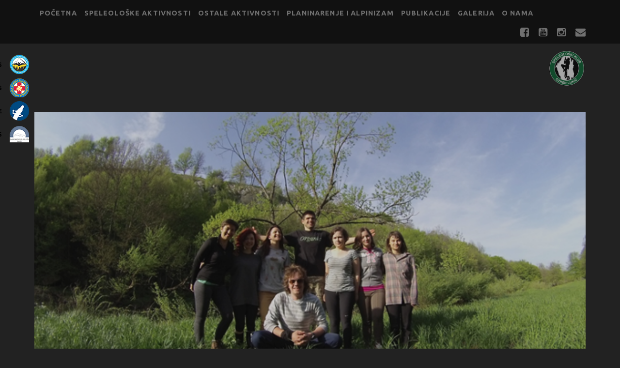

--- FILE ---
content_type: text/html; charset=UTF-8
request_url: https://skol.hr/speleoskola-2015/
body_size: 8033
content:
<!DOCTYPE html>
<!--[if IE 9 ]>
<html class="ie9" dir="ltr" lang="hr"
	prefix="og: https://ogp.me/ns#" > <![endif]-->
<!--[if (gt IE 9)|!(IE)]><!-->
<html dir="ltr" lang="hr"
	prefix="og: https://ogp.me/ns#" ><!--<![endif]-->

<head>
	<title>Speleološka škola 2015. | Speleološki klub Ozren Lukić</title>

		<!-- All in One SEO 4.3.7 - aioseo.com -->
		<meta name="robots" content="max-image-preview:large" />
		<link rel="canonical" href="https://skol.hr/speleoskola-2015/" />
		<meta name="generator" content="All in One SEO (AIOSEO) 4.3.7" />
		<meta property="og:locale" content="hr_HR" />
		<meta property="og:site_name" content="Speleološki klub Ozren Lukić |" />
		<meta property="og:type" content="article" />
		<meta property="og:title" content="Speleološka škola 2015. | Speleološki klub Ozren Lukić" />
		<meta property="og:url" content="https://skol.hr/speleoskola-2015/" />
		<meta property="article:published_time" content="2015-05-10T20:26:24+00:00" />
		<meta property="article:modified_time" content="2016-02-19T20:59:21+00:00" />
		<meta name="twitter:card" content="summary" />
		<meta name="twitter:title" content="Speleološka škola 2015. | Speleološki klub Ozren Lukić" />
		<meta name="google" content="nositelinkssearchbox" />
		<script type="application/ld+json" class="aioseo-schema">
			{"@context":"https:\/\/schema.org","@graph":[{"@type":"Article","@id":"https:\/\/skol.hr\/speleoskola-2015\/#article","name":"Speleolo\u0161ka \u0161kola 2015. | Speleolo\u0161ki klub Ozren Luki\u0107","headline":"Speleolo\u0161ka \u0161kola 2015.","author":{"@id":"https:\/\/skol.hr\/author\/grejtonjn\/#author"},"publisher":{"@id":"https:\/\/skol.hr\/#organization"},"image":{"@type":"ImageObject","url":"https:\/\/skol.hr\/wp\/wp-content\/uploads\/2015\/11\/sk2015_4.png","width":605,"height":454},"datePublished":"2015-05-10T20:26:24+01:00","dateModified":"2016-02-19T20:59:21+01:00","inLanguage":"hr","mainEntityOfPage":{"@id":"https:\/\/skol.hr\/speleoskola-2015\/#webpage"},"isPartOf":{"@id":"https:\/\/skol.hr\/speleoskola-2015\/#webpage"},"articleSection":"Speleolo\u0161ke \u0161kole"},{"@type":"BreadcrumbList","@id":"https:\/\/skol.hr\/speleoskola-2015\/#breadcrumblist","itemListElement":[{"@type":"ListItem","@id":"https:\/\/skol.hr\/#listItem","position":1,"item":{"@type":"WebPage","@id":"https:\/\/skol.hr\/","name":"Home","description":"SKOL - ciljevi Kluba su speleolo\u0161ka, geolo\u0161ka i hidrogeolo\u0161ka istra\u017eivanja i za\u0161tita hrvatskog kr\u0161a, te edukacija u za\u0161titi okoli\u0161a i prirode.","url":"https:\/\/skol.hr\/"},"nextItem":"https:\/\/skol.hr\/speleoskola-2015\/#listItem"},{"@type":"ListItem","@id":"https:\/\/skol.hr\/speleoskola-2015\/#listItem","position":2,"item":{"@type":"WebPage","@id":"https:\/\/skol.hr\/speleoskola-2015\/","name":"Speleolo\u0161ka \u0161kola 2015.","url":"https:\/\/skol.hr\/speleoskola-2015\/"},"previousItem":"https:\/\/skol.hr\/#listItem"}]},{"@type":"Organization","@id":"https:\/\/skol.hr\/#organization","name":"Speleolo\u0161ki klub Ozren Luki\u0107","url":"https:\/\/skol.hr\/"},{"@type":"Person","@id":"https:\/\/skol.hr\/author\/grejtonjn\/#author","url":"https:\/\/skol.hr\/author\/grejtonjn\/","name":"GrejtOnjn"},{"@type":"WebPage","@id":"https:\/\/skol.hr\/speleoskola-2015\/#webpage","url":"https:\/\/skol.hr\/speleoskola-2015\/","name":"Speleolo\u0161ka \u0161kola 2015. | Speleolo\u0161ki klub Ozren Luki\u0107","inLanguage":"hr","isPartOf":{"@id":"https:\/\/skol.hr\/#website"},"breadcrumb":{"@id":"https:\/\/skol.hr\/speleoskola-2015\/#breadcrumblist"},"author":{"@id":"https:\/\/skol.hr\/author\/grejtonjn\/#author"},"creator":{"@id":"https:\/\/skol.hr\/author\/grejtonjn\/#author"},"image":{"@type":"ImageObject","url":"https:\/\/skol.hr\/wp\/wp-content\/uploads\/2015\/11\/sk2015_4.png","@id":"https:\/\/skol.hr\/#mainImage","width":605,"height":454},"primaryImageOfPage":{"@id":"https:\/\/skol.hr\/speleoskola-2015\/#mainImage"},"datePublished":"2015-05-10T20:26:24+01:00","dateModified":"2016-02-19T20:59:21+01:00"},{"@type":"WebSite","@id":"https:\/\/skol.hr\/#website","url":"https:\/\/skol.hr\/","name":"Speleolo\u0161ki klub Ozren Luki\u0107","inLanguage":"hr","publisher":{"@id":"https:\/\/skol.hr\/#organization"}}]}
		</script>
		<!-- All in One SEO -->

<meta charset="UTF-8" />
<meta name="viewport" content="width=device-width, initial-scale=1" />
<meta name="template" content="Tracks 1.44" />
<meta name="generator" content="WordPress 5.3.20" />
<link rel='dns-prefetch' href='//fonts.googleapis.com' />
<link href='https://fonts.gstatic.com' crossorigin rel='preconnect' />
<link rel="alternate" type="application/rss+xml" title="Speleološki klub Ozren Lukić &raquo; Kanal" href="https://skol.hr/feed/" />
<link rel="alternate" type="application/rss+xml" title="Speleološki klub Ozren Lukić &raquo; Kanal komentara" href="https://skol.hr/comments/feed/" />
<style type="text/css">
img.wp-smiley,
img.emoji {
	display: inline !important;
	border: none !important;
	box-shadow: none !important;
	height: 1em !important;
	width: 1em !important;
	margin: 0 .07em !important;
	vertical-align: -0.1em !important;
	background: none !important;
	padding: 0 !important;
}
</style>
	<link rel='stylesheet' id='wp-block-library-css'  href='https://skol.hr/wp/wp-includes/css/dist/block-library/style.min.css?ver=5.3.20' type='text/css' media='all' />
<link data-minify="1" rel='stylesheet' id='bwg_fonts-css'  href='https://skol.hr/wp/wp-content/cache/min/1/wp/wp-content/plugins/photo-gallery/css/bwg-fonts/fonts.css?ver=1684155923' type='text/css' media='all' />
<link rel='stylesheet' id='sumoselect-css'  href='https://skol.hr/wp/wp-content/plugins/photo-gallery/css/sumoselect.min.css?ver=3.0.3' type='text/css' media='all' />
<link rel='stylesheet' id='mCustomScrollbar-css'  href='https://skol.hr/wp/wp-content/plugins/photo-gallery/css/jquery.mCustomScrollbar.min.css?ver=1.5.71' type='text/css' media='all' />
<link rel='stylesheet' id='bwg_frontend-css'  href='https://skol.hr/wp/wp-content/plugins/photo-gallery/css/styles.min.css?ver=1.5.71' type='text/css' media='all' />
<link data-minify="1" rel='stylesheet' id='thickbox.css-css'  href='https://skol.hr/wp/wp-content/cache/min/1/wp/wp-includes/js/thickbox/thickbox.css?ver=1684155923' type='text/css' media='all' />
<link data-minify="1" rel='stylesheet' id='dashicons-css'  href='https://skol.hr/wp/wp-content/cache/min/1/wp/wp-includes/css/dashicons.min.css?ver=1684155923' type='text/css' media='all' />
<link data-minify="1" rel='stylesheet' id='thickbox-css'  href='https://skol.hr/wp/wp-content/cache/min/1/wp/wp-includes/js/thickbox/thickbox.css?ver=1684155923' type='text/css' media='all' />
<link data-minify="1" rel='stylesheet' id='custom-style-css'  href='https://skol.hr/wp/wp-content/cache/min/1/wp/wp-content/themes/tracks/custom.css?ver=1684155923' type='text/css' media='all' />
<link rel='stylesheet' id='ct-tracks-google-fonts-css'  href='//fonts.googleapis.com/css?family=Ubuntu%3A400%2C700&#038;subset=latin%2Clatin-ext&#038;ver=5.3.20&#038;display=swap' type='text/css' media='all' />
<link data-minify="1" rel='stylesheet' id='font-awesome-css'  href='https://skol.hr/wp/wp-content/cache/min/1/wp/wp-content/themes/tracks/assets/font-awesome/css/font-awesome.min.css?ver=1684155923' type='text/css' media='all' />
<link data-minify="1" rel='stylesheet' id='ct-tracks-style-css'  href='https://skol.hr/wp/wp-content/cache/min/1/wp/wp-content/themes/tracks/style.css?ver=1684155923' type='text/css' media='all' />
<style id='ct-tracks-style-inline-css' type='text/css'>
.menu-secondary-items::before{
content:\"\";
}
.wp-block-image figcaption{
line-height:normal;
}
</style>
<script type='text/javascript' src='https://skol.hr/wp/wp-includes/js/jquery/jquery.js?ver=1.12.4-wp'></script>
<script type='text/javascript' src='https://skol.hr/wp/wp-includes/js/jquery/jquery-migrate.min.js?ver=1.4.1'></script>
<script type='text/javascript' src='https://skol.hr/wp/wp-content/plugins/photo-gallery/js/jquery.sumoselect.min.js?ver=3.0.3'></script>
<script type='text/javascript' src='https://skol.hr/wp/wp-content/plugins/photo-gallery/js/jquery.mobile.min.js?ver=1.4.5'></script>
<script type='text/javascript' src='https://skol.hr/wp/wp-content/plugins/photo-gallery/js/jquery.mCustomScrollbar.concat.min.js?ver=1.5.71'></script>
<script type='text/javascript' src='https://skol.hr/wp/wp-content/plugins/photo-gallery/js/jquery.fullscreen-0.4.1.min.js?ver=0.4.1'></script>
<script type='text/javascript'>
/* <![CDATA[ */
var bwg_objectsL10n = {"bwg_field_required":"field is required.","bwg_mail_validation":"Ovo nije va\u017ee\u0107i e-mail adresu. ","bwg_search_result":"Nema slika podudaranje va\u0161e pretra\u017eivanje.","bwg_select_tag":"Select Tag","bwg_order_by":"Order By","bwg_search":"Tra\u017ei","bwg_show_ecommerce":"Show Ecommerce","bwg_hide_ecommerce":"Hide Ecommerce","bwg_show_comments":"Prika\u017ei komentare","bwg_hide_comments":"Sakrij komentare","bwg_restore":"Vra\u0107anje","bwg_maximize":"Pove\u0107ali","bwg_fullscreen":"Na cijelom zaslonu","bwg_exit_fullscreen":"Iza\u0111ite preko cijelog zaslona","bwg_search_tag":"SEARCH...","bwg_tag_no_match":"No tags found","bwg_all_tags_selected":"All tags selected","bwg_tags_selected":"tags selected","play":"Igrajte","pause":"Pauza","is_pro":"","bwg_play":"Igrajte","bwg_pause":"Pauza","bwg_hide_info":"Sakrij informacije","bwg_show_info":"Poka\u017ei info","bwg_hide_rating":"Sakrij rejting","bwg_show_rating":"Poka\u017ei rejting","ok":"Ok","cancel":"Cancel","select_all":"Select all","lazy_load":"0","lazy_loader":"https:\/\/skol.hr\/wp\/wp-content\/plugins\/photo-gallery\/images\/ajax_loader.png","front_ajax":"0","bwg_tag_see_all":"see all tags","bwg_tag_see_less":"see less tags"};
/* ]]> */
</script>
<script type='text/javascript' src='https://skol.hr/wp/wp-content/plugins/photo-gallery/js/scripts.min.js?ver=1.5.71'></script>
<script data-minify="1" type='text/javascript' src='https://skol.hr/wp/wp-content/cache/min/1/wp/wp-content/themes/tracks/js/build/custom.js?ver=1684155923'></script>
<script data-minify="1" type='text/javascript' src='https://skol.hr/wp/wp-content/cache/min/1/wp/wp-content/plugins/spider-event-calendar/elements/calendar.js?ver=1684155923'></script>
<script data-minify="1" type='text/javascript' src='https://skol.hr/wp/wp-content/cache/min/1/wp/wp-content/plugins/spider-event-calendar/elements/calendar-setup.js?ver=1684155923'></script>
<script data-minify="1" type='text/javascript' src='https://skol.hr/wp/wp-content/cache/min/1/wp/wp-content/plugins/spider-event-calendar/elements/calendar_function.js?ver=1684155923'></script>
<!-- OG: 2.9.0 -->
<link rel="image_src" href="https://skol.hr/wp/wp-content/uploads/2015/11/sk2015_4.png" /><meta itemprop="image" content="https://skol.hr/wp/wp-content/uploads/2015/11/sk2015_4.png" /><meta name="msapplication-TileImage" content="https://skol.hr/wp/wp-content/uploads/2015/11/sk2015_4.png" /><meta property="og:image" content="https://skol.hr/wp/wp-content/uploads/2015/11/sk2015_4.png" /><meta property="og:image:secure_url" content="https://skol.hr/wp/wp-content/uploads/2015/11/sk2015_4.png" /><meta property="og:image:width" content="605" /><meta property="og:image:height" content="454" /><meta property="og:image:alt" content="sk2015_4" /><meta property="og:image:type" content="image/png" /><meta property="og:description" content="U razdoblju od 19. ožujka do 26. travnja 2015. godine održana je osma po redu speleološka škola u organizaciji Speleološkog kluba Ozren Lukić. Tijekom škole se u šest termina u blokovima održalo 24 predavanja raznih tema kao što su: povijest speleologije, planinarska i speleološka oprema, bivakiranje u prirodi i podzemlju, posebne tehnike istraživanja speleoloških objekata,..." /><meta property="og:type" content="article" /><meta property="og:locale" content="hr" /><meta property="og:site_name" content="Speleološki klub Ozren Lukić" /><meta property="og:title" content="Speleološka škola 2015." /><meta property="og:url" content="https://skol.hr/speleoskola-2015/" /><meta property="og:updated_time" content="2016-02-19T21:59:21+01:00" /><meta property="article:published_time" content="2015-05-10T20:26:24+00:00" /><meta property="article:modified_time" content="2016-02-19T20:59:21+00:00" /><meta property="article:author" content="https://skol.hr/author/grejtonjn/" /><meta property="article:section" content="Speleološke škole" /><meta property="twitter:partner" content="ogwp" /><meta property="twitter:card" content="summary_large_image" /><meta property="twitter:title" content="Speleološka škola 2015." /><meta property="twitter:description" content="U razdoblju od 19. ožujka do 26. travnja 2015. godine održana je osma po redu speleološka škola u organizaciji Speleološkog kluba Ozren Lukić. Tijekom škole se u šest termina u blokovima održalo 24 predavanja raznih tema kao što su: povijest speleologije, planinarska i speleološka oprema,..." /><meta property="twitter:url" content="https://skol.hr/speleoskola-2015/" /><meta property="twitter:image" content="https://skol.hr/wp/wp-content/uploads/2015/11/sk2015_4.png" /><meta property="profile:first_name" content="Marko" /><meta property="profile:last_name" content="Ljubešić" /><meta property="profile:username" content="GrejtOnjn" /><!-- /OG -->
<link rel='https://api.w.org/' href='https://skol.hr/wp-json/' />
<link rel="EditURI" type="application/rsd+xml" title="RSD" href="https://skol.hr/wp/xmlrpc.php?rsd" />
<link rel="wlwmanifest" type="application/wlwmanifest+xml" href="https://skol.hr/wp/wp-includes/wlwmanifest.xml" /> 
<link rel='prev' title='Jama na Solinskom vrhu' href='https://skol.hr/jama-na-solinskom-vrhu/' />
<link rel='next' title='Seminar o opremanju speleoloških objekata (2015) Gajina pećina, Selište Drežničko 30.-31.5.2015.' href='https://skol.hr/seminar-o-opremanju-speleoloskih-objekata-2015-gajina-pecina-seliste-dreznicko-30-31-5-2015/' />
<link rel='shortlink' href='https://skol.hr/?p=100' />
  <script>
    var xx_cal_xx = '&';
  </script>
  <link rel="icon" href="https://skol.hr/wp/wp-content/uploads/2018/09/sk_ozren_lukic_logo-150x150.png" sizes="32x32" />
<link rel="icon" href="https://skol.hr/wp/wp-content/uploads/2018/09/sk_ozren_lukic_logo-300x300.png" sizes="192x192" />
<link rel="apple-touch-icon-precomposed" href="https://skol.hr/wp/wp-content/uploads/2018/09/sk_ozren_lukic_logo-300x300.png" />
<meta name="msapplication-TileImage" content="https://skol.hr/wp/wp-content/uploads/2018/09/sk_ozren_lukic_logo-300x300.png" />
<noscript><style id="rocket-lazyload-nojs-css">.rll-youtube-player, [data-lazy-src]{display:none !important;}</style></noscript></head>

<body id="tracks" class="post-template-default single single-post postid-100 single-format-standard ct-body singular singular-post singular-post-100 not-front standard">
<div id="overflow-container" class="overflow-container">
	<a class="skip-content" href="#main">Skip to content</a>
	<header id="site-header" class="site-header" role="banner">
		<div class='top-navigation'><div class='container'>	<div id="menu-secondary" class="menu-container menu-secondary" role="navigation">
		<button id="toggle-secondary-navigation" class="toggle-secondary-navigation"><i class="fa fa-plus"></i></button>
		<div class="menu"><ul id="menu-secondary-items" class="menu-secondary-items"><li id="menu-item-212" class="menu-item menu-item-type-custom menu-item-object-custom menu-item-home menu-item-212"><a href="http://skol.hr/">Početna</a></li>
<li id="menu-item-22" class="menu-item menu-item-type-taxonomy menu-item-object-category menu-item-has-children menu-item-22"><a href="https://skol.hr/category/speleoloske-aktivnosti/">Speleološke aktivnosti</a>
<ul class="sub-menu">
	<li id="menu-item-70" class="menu-item menu-item-type-taxonomy menu-item-object-category menu-item-70"><a href="https://skol.hr/category/speleoloske-aktivnosti/ekspedicije/">Ekspedicije</a></li>
	<li id="menu-item-208" class="menu-item menu-item-type-taxonomy menu-item-object-category menu-item-208"><a href="https://skol.hr/category/projekti/">Projekti</a></li>
	<li id="menu-item-114" class="menu-item menu-item-type-taxonomy menu-item-object-category current-post-ancestor current-menu-parent current-post-parent menu-item-114"><a href="https://skol.hr/category/speleo-skola/">Speleološke škole</a></li>
</ul>
</li>
<li id="menu-item-23" class="menu-item menu-item-type-taxonomy menu-item-object-category menu-item-23"><a href="https://skol.hr/category/ostale-aktivnosti/">Ostale aktivnosti</a></li>
<li id="menu-item-656" class="menu-item menu-item-type-taxonomy menu-item-object-category menu-item-656"><a href="https://skol.hr/category/planinarenje-i-alpinizam/">Planinarenje i alpinizam</a></li>
<li id="menu-item-1278" class="menu-item menu-item-type-custom menu-item-object-custom menu-item-has-children menu-item-1278"><a href="#">Publikacije</a>
<ul class="sub-menu">
	<li id="menu-item-472" class="menu-item menu-item-type-post_type menu-item-object-page menu-item-472"><a href="https://skol.hr/speleosfera-pregled/">Speleosfera</a></li>
	<li id="menu-item-1280" class="menu-item menu-item-type-post_type menu-item-object-page menu-item-1280"><a href="https://skol.hr/radovi/">Znanstveni i stručni radovi</a></li>
	<li id="menu-item-1283" class="menu-item menu-item-type-post_type menu-item-object-page menu-item-1283"><a href="https://skol.hr/strucni-clanci/">Stručni članci</a></li>
</ul>
</li>
<li id="menu-item-209" class="menu-item menu-item-type-post_type menu-item-object-page menu-item-209"><a href="https://skol.hr/galerija/">Galerija</a></li>
<li id="menu-item-325" class="menu-item menu-item-type-post_type menu-item-object-page menu-item-has-children menu-item-325"><a href="https://skol.hr/o-nama/">O nama</a>
<ul class="sub-menu">
	<li id="menu-item-210" class="menu-item menu-item-type-post_type menu-item-object-page menu-item-210"><a href="https://skol.hr/o-ozrenu-lukicu-luki/">Ozren Lukić – Luka</a></li>
	<li id="menu-item-211" class="menu-item menu-item-type-post_type menu-item-object-page menu-item-211"><a href="https://skol.hr/kontakti/">Kontakti</a></li>
</ul>
</li>
</ul></div>	</div>
<ul class="social-media-icons">				<li>
					<a class="facebook" target="_blank"
					   href="https://www.facebook.com/skozrenlukic/?hc_location=group">
						<i class="fa fa-facebook-square" title=""></i>
					</a>
				</li>
								<li>
					<a class="youtube" target="_blank"
					   href="https://www.youtube.com/channel/UCpm21awS48F3Zud2NqEGHWw">
						<i class="fa fa-youtube-square" title=""></i>
					</a>
				</li>
								<li>
					<a class="instagram" target="_blank"
					   href="https://www.instagram.com/sk_ozren.lukic/">
						<i class="fa fa-instagram" title=""></i>
					</a>
				</li>
								<li>
					<a class="email" target="_blank"
					   href="mailto:&#115;kol&#64;&#115;k&#111;&#108;.hr">
						<i class="fa fa-envelope" title="email"></i>
					</a>
				</li>
			</ul></div></div>		<div class="container">
			<div id="title-info" class="title-info">
				<h2 id='site-title' class='site-title'><a href='https://skol.hr' title='Speleološki klub Ozren Lukić'><span class='screen-reader-text'>Speleološki klub Ozren Lukić</span><img class='logo' src="data:image/svg+xml,%3Csvg%20xmlns='http://www.w3.org/2000/svg'%20viewBox='0%200%200%200'%3E%3C/svg%3E" alt='Speleološki klub Ozren Lukić' data-lazy-src="https://skol.hr/wp/wp-content/uploads/2021/04/skol-logo.png" /><noscript><img class='logo' src='https://skol.hr/wp/wp-content/uploads/2021/04/skol-logo.png' alt='Speleološki klub Ozren Lukić' /></noscript></a></h2>			</div>
			<button id="toggle-navigation" class="toggle-navigation">
	<i class="fa fa-bars"></i>
</button>

<div id="menu-primary-tracks" class="menu-primary-tracks"></div>
<div id="menu-primary" class="menu-container menu-primary" role="navigation">

	</div>		</div>
	</header>
	<div id="main" class="main" role="main">


	<div id="loop-container" class="loop-container">
		<div class="post-100 post type-post status-publish format-standard has-post-thumbnail hentry category-speleo-skola entry odd excerpt-1">
	<div data-bg="https://skol.hr/wp/wp-content/uploads/2015/11/sk2015_4.png" class='featured-image rocket-lazyload' style=''></div>	<div class="entry-meta">
			<span class="date">10. svibnja 2015.</span>	</div>
	<div class='entry-header'>
		<h1 class='entry-title'>Speleološka škola 2015.</h1>
	</div>
	<div class="entry-container">
		<div class="entry-content">
			<article>
				<p style="text-align: justify;">U razdoblju od 19. ožujka do 26. travnja 2015. godine održana je osma po redu speleološka škola u organizaciji Speleološkog kluba Ozren Lukić. Tijekom škole se u šest termina u blokovima održalo 24 predavanja raznih tema kao što su: povijest speleologije, planinarska i speleološka oprema, bivakiranje u prirodi i podzemlju, posebne tehnike istraživanja speleoloških objekata, orijentacija i katrografija, organizacija speleoloških istraživanja i ekspedicija, prva pomoć i HGSS, zaštita prirode i speleoloških objekata te razne znanstvene discipline i istraživanja vezana uz speleologiju poput geologije, geomorfologije, hidrogeologije, biospeleologije, klime podzemlja, arheologije i paleontologije.</p>
<figure id="attachment_102" aria-describedby="caption-attachment-102" style="width: 603px" class="wp-caption aligncenter"><a href="http://skol.hr/wp/wp-content/uploads/2015/11/sk2015_1.png"><img class="size-full wp-image-102" src="data:image/svg+xml,%3Csvg%20xmlns='http://www.w3.org/2000/svg'%20viewBox='0%200%20603%20452'%3E%3C/svg%3E" alt="U jami Mandelaji (foto: R.Leopold)" width="603" height="452" data-lazy-srcset="https://skol.hr/wp/wp-content/uploads/2015/11/sk2015_1.png 603w, https://skol.hr/wp/wp-content/uploads/2015/11/sk2015_1-300x225.png 300w, https://skol.hr/wp/wp-content/uploads/2015/11/sk2015_1-467x350.png 467w" data-lazy-sizes="(max-width: 603px) 100vw, 603px" data-lazy-src="http://skol.hr/wp/wp-content/uploads/2015/11/sk2015_1.png" /><noscript><img class="size-full wp-image-102" src="http://skol.hr/wp/wp-content/uploads/2015/11/sk2015_1.png" alt="U jami Mandelaji (foto: R.Leopold)" width="603" height="452" srcset="https://skol.hr/wp/wp-content/uploads/2015/11/sk2015_1.png 603w, https://skol.hr/wp/wp-content/uploads/2015/11/sk2015_1-300x225.png 300w, https://skol.hr/wp/wp-content/uploads/2015/11/sk2015_1-467x350.png 467w" sizes="(max-width: 603px) 100vw, 603px" /></noscript></a><figcaption id="caption-attachment-102" class="wp-caption-text">U jami Mandelaji (foto: R.Leopold)</figcaption></figure>
<p style="text-align: justify;">Osim dijela koji je uključivao predavanja odrađen je i terenski dio speleoškole koji je uključivao dva jednodnevna i četiri dvodnevna terena tijekom pet vikenda. Osim vikend terena, polaznici su tijekom škole svake srijede imali i vježbu na tunelu u Gračanima gdje su osim osnovih DED tehnika, vježbali prelazak čvora, prelazak prečnice, natega i poznate &#8216;sprave za mučenje&#8217;. Na zadnjoj vježbi održana im je i pokazna vježba samospašavanja. Na terenima su se polaznici škole upoznali sa uzlovima u speleologiji i njihovoj primjeni, bivakiranju u prirodi, korištenju speleološke opreme, kretanju po horizontalnim, vertikalnim i djelomično potopljenim speleološkim objektima, topografskom snimanju speleoloških objekata i osnovama postavljanja speleo objekata. Tijekom tih pet vikenda za vježbe i učenje, posjetili smo Gorsko zrcalo i špilju Veternicu na Medvednici, Kojinu jamu na brdu Mašvina nedaleko Slunja, jamu Mandelaju kod Oštarija, špilju u kamenolomu Tounj, jamu Jankonku kod Bosiljeva, a završni ispit praktičnog dijela održan je u jami Ledenici kod Donjeg Poloja. Isti dan paralelno je održan i ispit iz uzlova te teoretski dio ispita. Nakon službenog dijela i krštenja posjetili smo još i špiljski sustav Matešićeva pećina-Popovačka špilja-špilja Popovac, također u blizini grada Slunja.</p>
<figure id="attachment_103" aria-describedby="caption-attachment-103" style="width: 603px" class="wp-caption aligncenter"><a href="http://skol.hr/wp/wp-content/uploads/2015/11/sk2015_2.png"><img class="size-full wp-image-103" src="data:image/svg+xml,%3Csvg%20xmlns='http://www.w3.org/2000/svg'%20viewBox='0%200%20603%20452'%3E%3C/svg%3E" alt="Izlazak iz Mandelaje (foto:N.Korač)" width="603" height="452" data-lazy-srcset="https://skol.hr/wp/wp-content/uploads/2015/11/sk2015_2.png 603w, https://skol.hr/wp/wp-content/uploads/2015/11/sk2015_2-300x225.png 300w, https://skol.hr/wp/wp-content/uploads/2015/11/sk2015_2-467x350.png 467w" data-lazy-sizes="(max-width: 603px) 100vw, 603px" data-lazy-src="http://skol.hr/wp/wp-content/uploads/2015/11/sk2015_2.png" /><noscript><img class="size-full wp-image-103" src="http://skol.hr/wp/wp-content/uploads/2015/11/sk2015_2.png" alt="Izlazak iz Mandelaje (foto:N.Korač)" width="603" height="452" srcset="https://skol.hr/wp/wp-content/uploads/2015/11/sk2015_2.png 603w, https://skol.hr/wp/wp-content/uploads/2015/11/sk2015_2-300x225.png 300w, https://skol.hr/wp/wp-content/uploads/2015/11/sk2015_2-467x350.png 467w" sizes="(max-width: 603px) 100vw, 603px" /></noscript></a><figcaption id="caption-attachment-103" class="wp-caption-text">Izlazak iz Mandelaje (foto:N.Korač)</figcaption></figure>
<p style="text-align: justify;">Svih osam polaznika škole zadovoljilo je sve kriterije stručne i ispitivačke komisije koju su činili članovi kluba te time stekli naziv speleološkog pripravnika.</p>
<figure id="attachment_104" aria-describedby="caption-attachment-104" style="width: 603px" class="wp-caption aligncenter"><a href="http://skol.hr/wp/wp-content/uploads/2015/11/sk2015_3.png"><img class="size-full wp-image-104" src="data:image/svg+xml,%3Csvg%20xmlns='http://www.w3.org/2000/svg'%20viewBox='0%200%20603%20338'%3E%3C/svg%3E" alt="U kamenolomu Tounj (foto:J.Kalajžić)" width="603" height="338" data-lazy-srcset="https://skol.hr/wp/wp-content/uploads/2015/11/sk2015_3.png 603w, https://skol.hr/wp/wp-content/uploads/2015/11/sk2015_3-300x168.png 300w" data-lazy-sizes="(max-width: 603px) 100vw, 603px" data-lazy-src="http://skol.hr/wp/wp-content/uploads/2015/11/sk2015_3.png" /><noscript><img class="size-full wp-image-104" src="http://skol.hr/wp/wp-content/uploads/2015/11/sk2015_3.png" alt="U kamenolomu Tounj (foto:J.Kalajžić)" width="603" height="338" srcset="https://skol.hr/wp/wp-content/uploads/2015/11/sk2015_3.png 603w, https://skol.hr/wp/wp-content/uploads/2015/11/sk2015_3-300x168.png 300w" sizes="(max-width: 603px) 100vw, 603px" /></noscript></a><figcaption id="caption-attachment-104" class="wp-caption-text">U kamenolomu Tounj (foto:J.Kalajžić)</figcaption></figure>
<p style="text-align: justify;">Novi pripravnici SKOL-a su:</p>
<ol style="text-align: justify;">
<li>Dino Dadić</li>
<li>Natalija Sudar</li>
<li>Luka Polović</li>
<li>Monika Peša</li>
<li>Jelena Prokop</li>
<li>Ana Kamenski</li>
<li>Valentina Kocijan</li>
<li>Edita Kulović</li>
</ol>
<p style="text-align: justify;">piše: Damir Janton</p>
							</article>
		</div>
				<div class='entry-meta-bottom'>
			<nav class="further-reading">
	<p class="prev">
		<span>Prethodna tema</span>
		<a href="https://skol.hr/jama-na-solinskom-vrhu/">Jama na Solinskom vrhu</a>
	</p>
	<p class="next">
		<span>Sljedeća tema</span>
		<a href="https://skol.hr/seminar-o-opremanju-speleoloskih-objekata-2015-gajina-pecina-seliste-dreznicko-30-31-5-2015/">Seminar o opremanju speleoloških objekata (2015) Gajina pećina, Selište Drežničko 30.-31.5.2015.</a>
	</p>
</nav>			<div class="entry-categories"><p><span>Kategorija</span><a href="https://skol.hr/category/speleo-skola/" title="View all posts in Speleološke škole">Speleološke škole</a></p></div>					</div>
			</div>
</div>	</div>

</div> <!-- .main -->

<footer id="site-footer" class="site-footer" role="contentinfo">
	<h3>
		<a href="https://skol.hr">Speleološki klub Ozren Lukić</a>
	</h3>
		<div class="sidebar sidebar-footer active-1" id="sidebar-footer">
		<section id="text-3" class="widget widget_text">			<div class="textwidget"><a href="/dokumenti/statut/Statut_2023.pdf" target="_blank" rel="noopener noreferrer">SKOL statut</a></div>
		</section>	</div>
	<div class="design-credit">
		<p>
			<ul class="linkovi">
<li><a href="https://www.hps.hr/speleologija/" target="_blank"><div class="link_naziv">HPS</div><img src="data:image/svg+xml,%3Csvg%20xmlns='http://www.w3.org/2000/svg'%20viewBox='0%200%200%200'%3E%3C/svg%3E" data-lazy-src="/dokumenti/logo/HPS.png"><noscript><img src="/dokumenti/logo/HPS.png"></noscript></a></li>
<li><a href="http://www.gss.hr/" target="_blank"><div class="link_naziv">HGSS</div><img src="data:image/svg+xml,%3Csvg%20xmlns='http://www.w3.org/2000/svg'%20viewBox='0%200%200%200'%3E%3C/svg%3E" data-lazy-src="/dokumenti/logo/GSS.png"><noscript><img src="/dokumenti/logo/GSS.png"></noscript></a></li>
<li><a href="http://www.cistopodzemlje.info/" target="_blank"><div class="link_naziv">Čisto podzemlje</div><img src="data:image/svg+xml,%3Csvg%20xmlns='http://www.w3.org/2000/svg'%20viewBox='0%200%200%200'%3E%3C/svg%3E" data-lazy-src="/dokumenti/logo/CP.png"><noscript><img src="/dokumenti/logo/CP.png"></noscript></a></li>
<li><a href="http://zagrebacki-speleoloski-savez.hr/" target="_blank"><div class="link_naziv">ZSS</div><img src="data:image/svg+xml,%3Csvg%20xmlns='http://www.w3.org/2000/svg'%20viewBox='0%200%200%200'%3E%3C/svg%3E" data-lazy-src="/dokumenti/logo/ZSS.png"><noscript><img src="/dokumenti/logo/ZSS.png"></noscript></a></li>
</ul>		</p>
	</div>
</footer>

	<button id="return-top" class="return-top">
		<i class="fa fa-arrow-up"></i>
	</button>

</div><!-- .overflow-container -->

<link data-minify="1" rel='stylesheet' id='spcalendar-jos-css'  href='https://skol.hr/wp/wp-content/cache/min/1/wp/wp-content/plugins/spider-event-calendar/elements/calendar-jos.css?ver=1684155923' type='text/css' media='' />
<link rel='stylesheet' id='wp-color-picker-css'  href='https://skol.hr/wp/wp-admin/css/color-picker.min.css?ver=5.3.20' type='text/css' media='all' />
<script type='text/javascript'>
/* <![CDATA[ */
var thickboxL10n = {"next":"Sljede\u0107e >","prev":"< Prethodno","image":"Slika","of":"od","close":"Zatvori","noiframes":"Ova mogu\u0107nost zahtijeva inline frame-ove. Prikaz iframe-ova je isklju\u010den ili ih va\u0161 preglednik ne podr\u017eava.","loadingAnimation":"https:\/\/skol.hr\/wp\/wp-includes\/js\/thickbox\/loadingAnimation.gif"};
/* ]]> */
</script>
<script data-minify="1" type='text/javascript' src='https://skol.hr/wp/wp-content/cache/min/1/wp/wp-includes/js/thickbox/thickbox.js?ver=1684155923'></script>
<script type='text/javascript' src='https://skol.hr/wp/wp-content/themes/tracks/js/build/production.min.js?ver=5.3.20'></script>
<script>window.lazyLoadOptions={elements_selector:"img[data-lazy-src],.rocket-lazyload",data_src:"lazy-src",data_srcset:"lazy-srcset",data_sizes:"lazy-sizes",class_loading:"lazyloading",class_loaded:"lazyloaded",threshold:300,callback_loaded:function(element){if(element.tagName==="IFRAME"&&element.dataset.rocketLazyload=="fitvidscompatible"){if(element.classList.contains("lazyloaded")){if(typeof window.jQuery!="undefined"){if(jQuery.fn.fitVids){jQuery(element).parent().fitVids()}}}}}};window.addEventListener('LazyLoad::Initialized',function(e){var lazyLoadInstance=e.detail.instance;if(window.MutationObserver){var observer=new MutationObserver(function(mutations){var image_count=0;var iframe_count=0;var rocketlazy_count=0;mutations.forEach(function(mutation){for(i=0;i<mutation.addedNodes.length;i++){if(typeof mutation.addedNodes[i].getElementsByTagName!=='function'){continue}
if(typeof mutation.addedNodes[i].getElementsByClassName!=='function'){continue}
images=mutation.addedNodes[i].getElementsByTagName('img');is_image=mutation.addedNodes[i].tagName=="IMG";iframes=mutation.addedNodes[i].getElementsByTagName('iframe');is_iframe=mutation.addedNodes[i].tagName=="IFRAME";rocket_lazy=mutation.addedNodes[i].getElementsByClassName('rocket-lazyload');image_count+=images.length;iframe_count+=iframes.length;rocketlazy_count+=rocket_lazy.length;if(is_image){image_count+=1}
if(is_iframe){iframe_count+=1}}});if(image_count>0||iframe_count>0||rocketlazy_count>0){lazyLoadInstance.update()}});var b=document.getElementsByTagName("body")[0];var config={childList:!0,subtree:!0};observer.observe(b,config)}},!1)</script><script data-no-minify="1" async src="https://skol.hr/wp/wp-content/plugins/wp-rocket/assets/js/lazyload/16.1/lazyload.min.js"></script></body>
</html>
<!-- This website is like a Rocket, isn't it? Performance optimized by WP Rocket. Learn more: https://wp-rocket.me -->

--- FILE ---
content_type: text/css; charset=utf-8
request_url: https://skol.hr/wp/wp-content/cache/min/1/wp/wp-content/themes/tracks/custom.css?ver=1684155923
body_size: 426
content:
.mceItemTable{margin-left:0!important}#TB_closeWindowButton{width:50px!important;height:50px!important}@media screen and (max-width:450px){#afterbig1>div>table{width:45%!important}.mceItemTable{font-size:45%!important}}.excerpt-container{min-height:370px}.post-628 .featured-image{background-position-y:62%}.linkovi{list-style:none;margin:0;padding:20px;transition:0.5s ease all;left:-155px;background-color:transparent}.linkovi li{text-align:left;margin:8px 0}.linkovi li a{display:flex;flex-flow:row;justify-content:flex-end;align-items:center}.linkovi li a img{margin-left:15px}.post-1015 .featured-image{background-size:contain;background-repeat:no-repeat}@media screen and (max-width:1750px){#title-info{float:right}}@media screen and (max-width:1200px){#title-info{float:left}}@media screen and (min-width:1200px){.linkovi{background-color:transparent;position:fixed;left:-155px;top:85px;z-index:2}.linkovi:hover{left:0!important;background-color:rgba(255,255,255,.5)!important}.linkovi li a:hover .link_naziv{color:#116a3d}.linkovi li a{justify-content:flex-end}.link_naziv{color:#000}}.wp-block-image .aligncenter>figcaption,.wp-block-image .alignleft>figcaption,.wp-block-image .alignright>figcaption,.wp-block-image.is-resized>figcaption{line-height:normal}

--- FILE ---
content_type: text/css; charset=utf-8
request_url: https://skol.hr/wp/wp-content/cache/min/1/wp/wp-content/plugins/spider-event-calendar/elements/calendar-jos.css?ver=1684155923
body_size: 1749
content:
.uninstall_icon{background:url(../../../../../../../../plugins/spider-event-calendar/elements/buttons.png) no-repeat 0% 75%;border:none;height:42px;width:37px;display:inline-block;vertical-align:middle;background-size:100%}.uninstall-banner .logo-title{text-transform:uppercase;display:inline-block;font-size:16px;vertical-align:middle;width:255px;margin-left:10px;line-height:22px}.uninstall-banner{background:#fff;display:block;height:38px}.goodbye-text{font-size:16px;font-weight:700;background:#fff;padding:15px;line-height:22px}div.calendar{position:relative;z-index:100;width:226px;margin-left:-100px}.calendar,.calendar table{border:1px solid #ccc;font-size:11px;color:#000;cursor:default;background:#efefef;font-family:arial,verdana,sans-serif}#calendar_body .quick-edit-row .submit.inline-edit-save a{float:left;margin-right:10px}.calendar .button{text-align:center;padding:2px;border:0;height:inherit;display:table-cell!important}.calendar .button{-webkit-border-radius:11px!important;;border-radius:11px!important;;text-shadow:#fff 0 1px 0;bbackground-origin:padding-box;border-bottom-width:1px;border-left-width:1px;border-right-width:1px;border-top-width:1px}.calendar thead .title{font-weight:700;text-align:center;background:#333;color:#fff;padding:2px}.calendar thead .headrow{background:#dedede;color:#000}.calendar thead .name{border-bottom:1px solid #ccc;padding:2px;text-align:center;color:#000}.calendar thead .weekend{color:#666666!important}.calendar thead .hilite{background:#bbb;color:#000;border:1px solid #ccc;padding:1px}.calendar thead .active{background:#c77;padding:2px 0 0 2px}.calendar thead .daynames{background:#ddd}.calendar tbody .day{width:2em;text-align:right;padding:2px 4px 2px 2px}.calendar table .wn{padding:2px 3px 2px 2px;border-right:1px solid #ccc;background:#ddd}.calendar tbody .rowhilite td{background:#666;color:#fff}.calendar tbody .rowhilite td.wn{background:#666;color:#fff}.calendar table{border-collapse:inherit!important}.calendar tbody td.hilite{background:#999;padding:1px 3px 1px 1px;border:1px solid #666}.calendar tbody td.active{background:#000;color:#fff;padding:2px 2px 0 2px}.calendar tbody td.selected{font-weight:700;border:1px solid #000;padding:1px 3px 1px 1px;background:#000;color:#fff}.calendar tbody td.weekend{color:#ccc}.calendar tbody td.today{font-weight:700}.calendar tbody .disabled{color:#999}.calendar tbody .emptycell{visibility:hidden}.calendar tbody .emptyrow{display:none}.calendar tfoot .footrow{text-align:center;background:#ccc;color:#000}.calendar tfoot .ttip{border-top:1px solid #ccc;background:#efefef;color:#000}.calendar tfoot .hilite{background:#666;border:1px solid #f40;padding:1px}.calendar tfoot .active{background:#999;padding:2px 0 0 2px}.combo{position:absolute;display:none;top:0;left:0;width:4em;cursor:default;border:1px solid #655;background:#fff;color:#000;font-size:smaller}.combo .label{width:100%;text-align:center}.combo .hilite{background:#fc8}.combo .active{border-top:1px solid #ccc;border-bottom:1px solid #ccc;background:#efefef;font-weight:700}.wp-picker-container input[type=text].color_input.wp-color-picker{position:absolute;left:31px;top:0}.sp_calendar_upgrade{clear:both;padding:15px;background:#fff;margin:6px 15px 6px 0;color:#6e7990;font-size:14px;font-weight:700;line-height:30px}.sp_calendar_upgrade .wd-cell:first-child{padding-right:14px}.sp_calendar_upgrade .wd-cell:last-child{background:#45A6B7}.sp_calendar_upgrade .wd-cell:last-child a{color:#fff!important;padding:18px}.sp_calendar_upgrade .wd-cell:first-child{background:transparent}.sp_calendar_upgrade .wd-cell:first-child img{vertical-align:middle}.sp_calendar_upgrade .wd-cell:first-child a{color:#72777c!important}.sp_calendar_upgrade a,.sp_calendar_upgrade a:hover{text-decoration:none!important}.wd-cell{display:table-cell}.wd-cell-valign-middle{vertical-align:middle}.wd-cell-valign-top{vertical-align:top}.wd-cell-valign-bottom{vertical-align:bottom}.wd-table{display:table}.wd-text-right{text-align:right}.wd-text-left{text-align:left}.wd-text-center{text-align:center}.sp-wd-left{float:left}.sp-wd-right{float:right}.wd-clear:after{clear:both;content:"";display:table}.wd-row{margin-bottom:15px}a:focus{box-shadow:none}#TB_iframeContent{width:100%;height:inherit!important}#TB_window{z-index:1000000!important;color:#dfdfdf;top:100px!important}#TB_title{border-bottom:none;height:0}#TB_closeWindowButton,.tb-close-icon,#TB_closeWindowButton:focus .tb-close-icon{outline:0!important;box-shadow:0 0}.tb-close-icon{left:-17px;top:11px}.tb-close-icon:before{content:'x';font-weight:300;font-family:monospace}.screen-reader-text,#views_select .arrow-down,#views_select .arrow-right{display:none}html.thickbox_open{overflow:hidden}#TB_window iframe{margin-left:0;margin-top:0;padding-left:0;padding-top:0}.show_arrow{display:inline-block!important}.ios_device #TB_window{height:90%;-webkit-overflow-scrolling:touch!important;overflow:scroll!important}.general_table a,.last_table a,.week_list a,.day_ev a{border:0;text-decoration:none;box-shadow:0 0}.wdc_calendar{display:block!important;max-width:100%!important;border:0;text-decoration:none;box-shadow:0 0}.wdc_calendar li{list-style:none}.wdc_calendar p{margin:0;padding:0}.wdc_calendar table{table-layout:auto}#TB_ajaxWindowTitle{height:0!important}.upcoming_table{padding:10px 30px}.upcoming_table .widefat .check-column{padding:10px 0 4px}.upcoming_table th span.sorting-indicator{background-image:none}@media screen and (max-width:768px){.wdc_calendar #cal_event p:not(.ev_name){display:block;display:-webkit-box;max-width:400px;height:32px;margin:0 auto;font-size:13px;line-height:15px;-webkit-line-clamp:2;-webkit-box-orient:vertical;overflow:hidden;text-overflow:ellipsis}div.wdc_calendar{width:100%!important;margin:0}.wdc_calendar .cala_day{max-width:37px}}